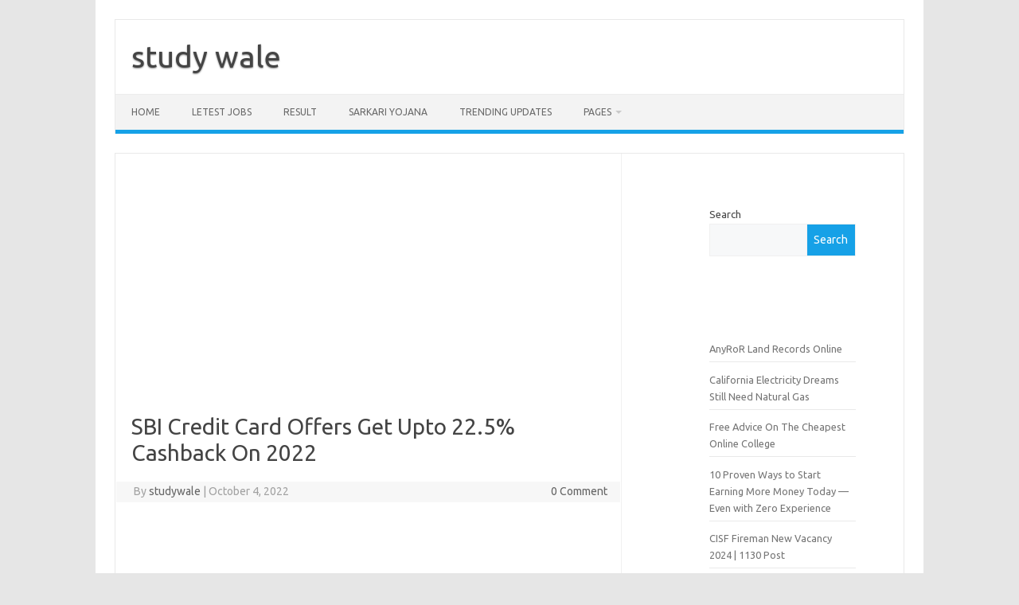

--- FILE ---
content_type: text/html; charset=UTF-8
request_url: https://studywale.in/sbi-credit-card-offers-get-upto-22-5-cashback-on-2022/
body_size: 20090
content:
<!DOCTYPE html>
<!--[if IE 7]><html class="ie ie7" lang="en-US" prefix="og: https://ogp.me/ns#">
<![endif]-->
<!--[if IE 8]><html class="ie ie8" lang="en-US" prefix="og: https://ogp.me/ns#">
<![endif]-->
<!--[if !(IE 7) | !(IE 8)  ]><!--><html lang="en-US" prefix="og: https://ogp.me/ns#">
<!--<![endif]--><head><meta charset="UTF-8"><link rel="preconnect" href="https://fonts.gstatic.com/" crossorigin /><meta name="viewport" content="width=device-width, initial-scale=1"><link rel="profile" href="http://gmpg.org/xfn/11"><link rel="pingback" href="https://studywale.in/xmlrpc.php" />
<!--[if lt IE 9]> <script src="https://studywale.in/wp-content/themes/iconic-one/js/html5.js" type="text/javascript"></script> <![endif]--><title>SBI Credit Card Offers Get Upto 22.5% Cashback On 2022</title><meta name="description" content="Cashback SBI Card, Cashback SBI Card - Benefits &amp; Features, SBI Credit Card Offers, sbi debit card offers today, sbi credit card offers 2022"/><meta name="robots" content="follow, index, max-snippet:-1, max-video-preview:-1, max-image-preview:large"/><link rel="canonical" href="https://studywale.in/sbi-credit-card-offers-get-upto-22-5-cashback-on-2022/" /><meta property="og:locale" content="en_US" /><meta property="og:type" content="article" /><meta property="og:title" content="SBI Credit Card Offers Get Upto 22.5% Cashback On 2022" /><meta property="og:description" content="Cashback SBI Card, Cashback SBI Card - Benefits &amp; Features, SBI Credit Card Offers, sbi debit card offers today, sbi credit card offers 2022" /><meta property="og:url" content="https://studywale.in/sbi-credit-card-offers-get-upto-22-5-cashback-on-2022/" /><meta property="og:site_name" content="study wale" /><meta property="article:tag" content="Cashback SBI Card" /><meta property="article:tag" content="sbi card jewellery offers 2022" /><meta property="article:tag" content="sbi card offers amazon" /><meta property="article:tag" content="SBI Credit Card Offers" /><meta property="article:tag" content="sbi credit card offers 2022" /><meta property="article:tag" content="sbi debit card offers today" /><meta property="article:section" content="NEWS" /><meta property="og:updated_time" content="2022-10-04T15:28:11+05:30" /><meta property="og:image" content="https://studywale.in/wp-content/uploads/2022/09/20220927_183624-1024x576.jpg" /><meta property="og:image:secure_url" content="https://studywale.in/wp-content/uploads/2022/09/20220927_183624-1024x576.jpg" /><meta property="og:image:width" content="665" /><meta property="og:image:height" content="374" /><meta property="og:image:alt" content="SBI Credit Card Offers Get Upto 22.5% Cashback On 2022" /><meta property="og:image:type" content="image/jpeg" /><meta property="article:published_time" content="2022-10-04T15:27:59+05:30" /><meta property="article:modified_time" content="2022-10-04T15:28:11+05:30" /><meta name="twitter:card" content="summary_large_image" /><meta name="twitter:title" content="SBI Credit Card Offers Get Upto 22.5% Cashback On 2022" /><meta name="twitter:description" content="Cashback SBI Card, Cashback SBI Card - Benefits &amp; Features, SBI Credit Card Offers, sbi debit card offers today, sbi credit card offers 2022" /><meta name="twitter:site" content="@studywale" /><meta name="twitter:creator" content="@studywale" /><meta name="twitter:image" content="https://studywale.in/wp-content/uploads/2022/09/20220927_183624-1024x576.jpg" /><meta name="twitter:label1" content="Written by" /><meta name="twitter:data1" content="studywale" /><meta name="twitter:label2" content="Time to read" /><meta name="twitter:data2" content="4 minutes" /> <script type="application/ld+json" class="rank-math-schema">{"@context":"https://schema.org","@graph":[{"@type":"Organization","@id":"https://studywale.in/#organization","name":"studywale","url":"https://mediumaquamarine-spider-393967.hostingersite.com","sameAs":["https://twitter.com/studywale"],"logo":{"@type":"ImageObject","@id":"https://studywale.in/#logo","url":"https://studywale.in/wp-content/uploads/2023/01/study-wale-150x109.png","contentUrl":"https://studywale.in/wp-content/uploads/2023/01/study-wale-150x109.png","caption":"studywale","inLanguage":"en-US"}},{"@type":"WebSite","@id":"https://studywale.in/#website","url":"https://studywale.in","name":"studywale","publisher":{"@id":"https://studywale.in/#organization"},"inLanguage":"en-US"},{"@type":"ImageObject","@id":"https://studywale.in/wp-content/uploads/2022/09/20220927_183624.jpg","url":"https://studywale.in/wp-content/uploads/2022/09/20220927_183624.jpg","width":"2560","height":"1440","caption":"SBI Credit Card Offers Get Upto 22.5% Cashback On 2022","inLanguage":"en-US"},{"@type":"BreadcrumbList","@id":"https://studywale.in/sbi-credit-card-offers-get-upto-22-5-cashback-on-2022/#breadcrumb","itemListElement":[{"@type":"ListItem","position":"1","item":{"@id":"https://mediumaquamarine-spider-393967.hostingersite.com","name":"Home"}},{"@type":"ListItem","position":"2","item":{"@id":"https://studywale.in/sbi-credit-card-offers-get-upto-22-5-cashback-on-2022/","name":"SBI Credit Card Offers Get Upto 22.5% Cashback On 2022"}}]},{"@type":"WebPage","@id":"https://studywale.in/sbi-credit-card-offers-get-upto-22-5-cashback-on-2022/#webpage","url":"https://studywale.in/sbi-credit-card-offers-get-upto-22-5-cashback-on-2022/","name":"SBI Credit Card Offers Get Upto 22.5% Cashback On 2022","datePublished":"2022-10-04T15:27:59+05:30","dateModified":"2022-10-04T15:28:11+05:30","isPartOf":{"@id":"https://studywale.in/#website"},"primaryImageOfPage":{"@id":"https://studywale.in/wp-content/uploads/2022/09/20220927_183624.jpg"},"inLanguage":"en-US","breadcrumb":{"@id":"https://studywale.in/sbi-credit-card-offers-get-upto-22-5-cashback-on-2022/#breadcrumb"}},{"@type":"Person","@id":"https://studywale.in/author/studywale/","name":"studywale","url":"https://studywale.in/author/studywale/","image":{"@type":"ImageObject","@id":"https://secure.gravatar.com/avatar/ce8938024b9de18b97ef4fc608308ba0649220d9d293820122821359eca4d12d?s=96&amp;d=mm&amp;r=g","url":"https://secure.gravatar.com/avatar/ce8938024b9de18b97ef4fc608308ba0649220d9d293820122821359eca4d12d?s=96&amp;d=mm&amp;r=g","caption":"studywale","inLanguage":"en-US"},"sameAs":["https://mediumaquamarine-spider-393967.hostingersite.com"],"worksFor":{"@id":"https://studywale.in/#organization"}},{"@type":"BlogPosting","headline":"SBI Credit Card Offers Get Upto 22.5% Cashback On 2022","keywords":"SBI Credit Card Offers Get Upto 22.5% Cashback On 2022,SBI Credit Card Offers","datePublished":"2022-10-04T15:27:59+05:30","dateModified":"2022-10-04T15:28:11+05:30","author":{"@id":"https://studywale.in/author/studywale/","name":"studywale"},"publisher":{"@id":"https://studywale.in/#organization"},"description":"Trading news And latest news today news, business science tech government jobs update And Gujarati English Related Website","name":"SBI Credit Card Offers Get Upto 22.5% Cashback On 2022","@id":"https://studywale.in/sbi-credit-card-offers-get-upto-22-5-cashback-on-2022/#richSnippet","isPartOf":{"@id":"https://studywale.in/sbi-credit-card-offers-get-upto-22-5-cashback-on-2022/#webpage"},"image":{"@id":"https://studywale.in/wp-content/uploads/2022/09/20220927_183624.jpg"},"inLanguage":"en-US","mainEntityOfPage":{"@id":"https://studywale.in/sbi-credit-card-offers-get-upto-22-5-cashback-on-2022/#webpage"}}]}</script> <link rel='dns-prefetch' href='//stats.wp.com' /><link rel='dns-prefetch' href='//fonts.googleapis.com' /><link rel="alternate" type="application/rss+xml" title="study wale &raquo; Feed" href="https://studywale.in/feed/" /><link rel="alternate" type="application/rss+xml" title="study wale &raquo; Comments Feed" href="https://studywale.in/comments/feed/" /><link rel="alternate" type="application/rss+xml" title="study wale &raquo; SBI Credit Card Offers Get Upto 22.5% Cashback On 2022 Comments Feed" href="https://studywale.in/sbi-credit-card-offers-get-upto-22-5-cashback-on-2022/feed/" /><link rel="alternate" title="oEmbed (JSON)" type="application/json+oembed" href="https://studywale.in/wp-json/oembed/1.0/embed?url=https%3A%2F%2Fstudywale.in%2Fsbi-credit-card-offers-get-upto-22-5-cashback-on-2022%2F" /><link rel="alternate" title="oEmbed (XML)" type="text/xml+oembed" href="https://studywale.in/wp-json/oembed/1.0/embed?url=https%3A%2F%2Fstudywale.in%2Fsbi-credit-card-offers-get-upto-22-5-cashback-on-2022%2F&#038;format=xml" /><link rel="alternate" type="application/rss+xml" title="study wale &raquo; Stories Feed" href="https://studywale.in/web-stories/feed/"><style id="litespeed-ccss">.wp-block-categories{box-sizing:border-box}.wp-block-group{box-sizing:border-box}.wp-block-latest-posts{box-sizing:border-box}.wp-block-latest-posts.wp-block-latest-posts__list{list-style:none}.wp-block-latest-posts.wp-block-latest-posts__list li{clear:both;overflow-wrap:break-word}ul{box-sizing:border-box}.wp-block-search__button{margin-left:10px;word-break:normal}.wp-block-search__inside-wrapper{display:flex;flex:auto;flex-wrap:nowrap;max-width:100%}.wp-block-search__label{width:100%}.wp-block-search__input{appearance:none;border:1px solid #949494;flex-grow:1;margin-left:0;margin-right:0;min-width:3rem;padding:8px;text-decoration:unset!important}:root{--wp--preset--font-size--normal:16px;--wp--preset--font-size--huge:42px}.screen-reader-text{border:0;clip:rect(1px,1px,1px,1px);clip-path:inset(50%);height:1px;margin:-1px;overflow:hidden;padding:0;position:absolute;width:1px;word-wrap:normal!important}:root{--wp--preset--aspect-ratio--square:1;--wp--preset--aspect-ratio--4-3:4/3;--wp--preset--aspect-ratio--3-4:3/4;--wp--preset--aspect-ratio--3-2:3/2;--wp--preset--aspect-ratio--2-3:2/3;--wp--preset--aspect-ratio--16-9:16/9;--wp--preset--aspect-ratio--9-16:9/16;--wp--preset--color--black:#000;--wp--preset--color--cyan-bluish-gray:#abb8c3;--wp--preset--color--white:#fff;--wp--preset--color--pale-pink:#f78da7;--wp--preset--color--vivid-red:#cf2e2e;--wp--preset--color--luminous-vivid-orange:#ff6900;--wp--preset--color--luminous-vivid-amber:#fcb900;--wp--preset--color--light-green-cyan:#7bdcb5;--wp--preset--color--vivid-green-cyan:#00d084;--wp--preset--color--pale-cyan-blue:#8ed1fc;--wp--preset--color--vivid-cyan-blue:#0693e3;--wp--preset--color--vivid-purple:#9b51e0;--wp--preset--color--contrast:var(--contrast);--wp--preset--color--contrast-2:var(--contrast-2);--wp--preset--color--contrast-3:var(--contrast-3);--wp--preset--color--base:var(--base);--wp--preset--color--base-2:var(--base-2);--wp--preset--color--base-3:var(--base-3);--wp--preset--color--accent:var(--accent);--wp--preset--gradient--vivid-cyan-blue-to-vivid-purple:linear-gradient(135deg,rgba(6,147,227,1) 0%,#9b51e0 100%);--wp--preset--gradient--light-green-cyan-to-vivid-green-cyan:linear-gradient(135deg,#7adcb4 0%,#00d082 100%);--wp--preset--gradient--luminous-vivid-amber-to-luminous-vivid-orange:linear-gradient(135deg,rgba(252,185,0,1) 0%,rgba(255,105,0,1) 100%);--wp--preset--gradient--luminous-vivid-orange-to-vivid-red:linear-gradient(135deg,rgba(255,105,0,1) 0%,#cf2e2e 100%);--wp--preset--gradient--very-light-gray-to-cyan-bluish-gray:linear-gradient(135deg,#eee 0%,#a9b8c3 100%);--wp--preset--gradient--cool-to-warm-spectrum:linear-gradient(135deg,#4aeadc 0%,#9778d1 20%,#cf2aba 40%,#ee2c82 60%,#fb6962 80%,#fef84c 100%);--wp--preset--gradient--blush-light-purple:linear-gradient(135deg,#ffceec 0%,#9896f0 100%);--wp--preset--gradient--blush-bordeaux:linear-gradient(135deg,#fecda5 0%,#fe2d2d 50%,#6b003e 100%);--wp--preset--gradient--luminous-dusk:linear-gradient(135deg,#ffcb70 0%,#c751c0 50%,#4158d0 100%);--wp--preset--gradient--pale-ocean:linear-gradient(135deg,#fff5cb 0%,#b6e3d4 50%,#33a7b5 100%);--wp--preset--gradient--electric-grass:linear-gradient(135deg,#caf880 0%,#71ce7e 100%);--wp--preset--gradient--midnight:linear-gradient(135deg,#020381 0%,#2874fc 100%);--wp--preset--font-size--small:13px;--wp--preset--font-size--medium:20px;--wp--preset--font-size--large:36px;--wp--preset--font-size--x-large:42px;--wp--preset--spacing--20:.44rem;--wp--preset--spacing--30:.67rem;--wp--preset--spacing--40:1rem;--wp--preset--spacing--50:1.5rem;--wp--preset--spacing--60:2.25rem;--wp--preset--spacing--70:3.38rem;--wp--preset--spacing--80:5.06rem;--wp--preset--shadow--natural:6px 6px 9px rgba(0,0,0,.2);--wp--preset--shadow--deep:12px 12px 50px rgba(0,0,0,.4);--wp--preset--shadow--sharp:6px 6px 0px rgba(0,0,0,.2);--wp--preset--shadow--outlined:6px 6px 0px -3px rgba(255,255,255,1),6px 6px rgba(0,0,0,1);--wp--preset--shadow--crisp:6px 6px 0px rgba(0,0,0,1)}.comment-form input{margin-bottom:10px}#cancel-comment-reply-link{padding-left:10px}body,h1,html,li,ul{margin:0;padding:0;border:0}html{font-family:sans-serif;-webkit-text-size-adjust:100%;-ms-text-size-adjust:100%;-webkit-font-smoothing:antialiased;-moz-osx-font-smoothing:grayscale}main{display:block}html{box-sizing:border-box}*,:after,:before{box-sizing:inherit}button,input{font-family:inherit;font-size:100%;margin:0}[type=search]{-webkit-appearance:textfield;outline-offset:-2px}[type=search]::-webkit-search-decoration{-webkit-appearance:none}::-moz-focus-inner{border-style:none;padding:0}:-moz-focusring{outline:1px dotted ButtonText}body,button,input{font-family:-apple-system,system-ui,BlinkMacSystemFont,"Segoe UI",Helvetica,Arial,sans-serif,"Apple Color Emoji","Segoe UI Emoji","Segoe UI Symbol";font-weight:400;text-transform:none;font-size:17px;line-height:1.5}h1{font-family:inherit;font-size:100%;font-style:inherit;font-weight:inherit}h1{font-size:42px;margin-bottom:20px;line-height:1.2em;font-weight:400;text-transform:none}ul{margin:0 0 1.5em 3em}ul{list-style:disc}li>ul{margin-bottom:0;margin-left:1.5em}ins{text-decoration:none}img{height:auto;max-width:100%}button{background:#55555e;color:#fff;border:1px solid transparent;-webkit-appearance:button;padding:10px 20px}input[type=search]{border:1px solid;border-radius:0;padding:10px 15px;max-width:100%}a{text-decoration:none}.size-full{max-width:100%;height:auto}.screen-reader-text{border:0;clip:rect(1px,1px,1px,1px);clip-path:inset(50%);height:1px;margin:-1px;overflow:hidden;padding:0;position:absolute!important;width:1px;word-wrap:normal!important}.main-navigation{z-index:100;padding:0;clear:both;display:block}.main-navigation a{display:block;text-decoration:none;font-weight:400;text-transform:none;font-size:15px}.main-navigation ul{list-style:none;margin:0;padding-left:0}.main-navigation .main-nav ul li a{padding-left:20px;padding-right:20px;line-height:60px}.inside-navigation{position:relative}.main-navigation .inside-navigation{display:flex;align-items:center;flex-wrap:wrap;justify-content:space-between}.main-navigation .main-nav>ul{display:flex;flex-wrap:wrap;align-items:center}.main-navigation li{position:relative}.main-navigation ul ul{display:block;box-shadow:1px 1px 0 rgba(0,0,0,.1);float:left;position:absolute;left:-99999px;opacity:0;z-index:99999;width:200px;text-align:left;top:auto;height:0;overflow:hidden}.main-navigation ul ul a{display:block}.main-navigation ul ul li{width:100%}.main-navigation .main-nav ul ul li a{line-height:normal;padding:10px 20px;font-size:14px}.main-navigation .main-nav ul li.menu-item-has-children>a{padding-right:0;position:relative}.menu-item-has-children .dropdown-menu-toggle{display:inline-block;height:100%;clear:both;padding-right:20px;padding-left:10px}.site-header{position:relative}.inside-header{padding:20px 40px}.site-logo{display:inline-block;max-width:100%}.site-header .header-image{vertical-align:middle}.inside-header{display:flex;align-items:center}.nav-float-right #site-navigation{margin-left:auto}.byline,.single .byline{display:inline}.entry-header,.site-content{word-wrap:break-word}.entry-title{margin-bottom:0}.entry-meta{font-size:85%;margin-top:.5em;line-height:1.5}.widget-area .widget{padding:40px}.sidebar .widget :last-child{margin-bottom:0}.widget ul{margin:0}.sidebar .widget:last-child{margin-bottom:0}.widget ul li{list-style-type:none;position:relative;margin-bottom:.5em}.site-content{display:flex}.grid-container{margin-left:auto;margin-right:auto;max-width:1200px}.sidebar .widget,.site-main>*{margin-bottom:20px}.separate-containers .inside-article{padding:40px}.separate-containers .site-main{margin:20px}.separate-containers.right-sidebar .site-main{margin-left:0}.separate-containers .inside-right-sidebar{margin-top:20px;margin-bottom:20px}.featured-image{line-height:0}.separate-containers .featured-image{margin-top:20px}.separate-containers .inside-article>.featured-image{margin-top:0;margin-bottom:2em}.gp-icon{display:inline-flex;align-self:center}.gp-icon svg{height:1em;width:1em;top:.125em;position:relative;fill:currentColor}.icon-menu-bars svg:nth-child(2){display:none}.container.grid-container{width:auto}.menu-toggle{display:none}.menu-toggle{padding:0 20px;line-height:60px;margin:0;font-weight:400;text-transform:none;font-size:15px}button.menu-toggle{background-color:transparent;flex-grow:1;border:0;text-align:center}.mobile-menu-control-wrapper{display:none;margin-left:auto;align-items:center}@media (max-width:768px){.inside-header{flex-direction:column;text-align:center}.site-content{flex-direction:column}.container .site-content .content-area{width:auto}.is-right-sidebar.sidebar{width:auto;order:initial}#main{margin-left:0;margin-right:0}body:not(.no-sidebar) #main{margin-bottom:0}.entry-meta{font-size:inherit}.entry-meta a{line-height:1.8em}}body{background-color:var(--base-2);color:var(--contrast)}a{color:var(--accent)}a{text-decoration:underline}.main-navigation a{text-decoration:none}.wp-block-group__inner-container{max-width:1200px;margin-left:auto;margin-right:auto}.site-header .header-image{width:180px}:root{--contrast:#222;--contrast-2:#575760;--contrast-3:#b2b2be;--base:#f0f0f0;--base-2:#f7f8f9;--base-3:#fff;--accent:#1e73be}body,button,input{font-family:Hind Vadodara,sans-serif}.site-header{background-color:var(--base-3)}.mobile-menu-control-wrapper .menu-toggle{background-color:rgba(0,0,0,.02)}.main-navigation,.main-navigation ul ul{background-color:var(--base-3)}.main-navigation .main-nav ul li a,.main-navigation .menu-toggle{color:var(--contrast)}.main-navigation .main-nav ul li[class*=current-menu-]>a{color:var(--accent)}.main-navigation ul ul{background-color:var(--base)}.separate-containers .inside-article{background-color:var(--base-3)}.entry-meta{color:var(--contrast-2)}.sidebar .widget{background-color:var(--base-3)}input[type=search]{color:var(--contrast);background-color:var(--base-2);border-color:var(--base)}button{color:#fff;background-color:#55555e}:root{--gp-search-modal-bg-color:var(--base-3);--gp-search-modal-text-color:var(--contrast);--gp-search-modal-overlay-bg-color:rgba(0,0,0,.2)}@media (max-width:768px){.separate-containers .inside-article{padding:30px}.inside-header{padding-right:30px;padding-left:30px}.widget-area .widget{padding-top:30px;padding-right:30px;padding-bottom:30px;padding-left:30px}}.is-right-sidebar{width:30%}.site-content .content-area{width:70%}@media (max-width:768px){.main-navigation .menu-toggle{display:block}.main-navigation ul,.main-navigation:not(.slideout-navigation):not(.toggled) .main-nav>ul,.has-inline-mobile-toggle #site-navigation .inside-navigation>*:not(.navigation-search):not(.main-nav){display:none}.has-inline-mobile-toggle .mobile-menu-control-wrapper{display:flex;flex-wrap:wrap}.has-inline-mobile-toggle .inside-header{flex-direction:row;text-align:left;flex-wrap:wrap}.has-inline-mobile-toggle #site-navigation{flex-basis:100%}}.post-image-above-header .inside-article .featured-image{margin-top:0;margin-bottom:2em}.post-image-aligned-center .featured-image{text-align:center}align-items:center;justify-content:center;</style><script>WebFontConfig={google:{families:["Ubuntu:400,700:latin,latin-ext"]}};if ( typeof WebFont === "object" && typeof WebFont.load === "function" ) { WebFont.load( WebFontConfig ); }</script><script data-optimized="1" src="https://studywale.in/wp-content/plugins/litespeed-cache/assets/js/webfontloader.min.js"></script><link rel="preload" data-asynced="1" data-optimized="2" as="style" onload="this.onload=null;this.rel='stylesheet'" href="https://studywale.in/wp-content/litespeed/css/b2cb6899a4f502a5bc05c6be69d0a4fc.css?ver=bc396" /><script>!function(a){"use strict";var b=function(b,c,d){function e(a){return h.body?a():void setTimeout(function(){e(a)})}function f(){i.addEventListener&&i.removeEventListener("load",f),i.media=d||"all"}var g,h=a.document,i=h.createElement("link");if(c)g=c;else{var j=(h.body||h.getElementsByTagName("head")[0]).childNodes;g=j[j.length-1]}var k=h.styleSheets;i.rel="stylesheet",i.href=b,i.media="only x",e(function(){g.parentNode.insertBefore(i,c?g:g.nextSibling)});var l=function(a){for(var b=i.href,c=k.length;c--;)if(k[c].href===b)return a();setTimeout(function(){l(a)})};return i.addEventListener&&i.addEventListener("load",f),i.onloadcssdefined=l,l(f),i};"undefined"!=typeof exports?exports.loadCSS=b:a.loadCSS=b}("undefined"!=typeof global?global:this);!function(a){if(a.loadCSS){var b=loadCSS.relpreload={};if(b.support=function(){try{return a.document.createElement("link").relList.supports("preload")}catch(b){return!1}},b.poly=function(){for(var b=a.document.getElementsByTagName("link"),c=0;c<b.length;c++){var d=b[c];"preload"===d.rel&&"style"===d.getAttribute("as")&&(a.loadCSS(d.href,d,d.getAttribute("media")),d.rel=null)}},!b.support()){b.poly();var c=a.setInterval(b.poly,300);a.addEventListener&&a.addEventListener("load",function(){b.poly(),a.clearInterval(c)}),a.attachEvent&&a.attachEvent("onload",function(){a.clearInterval(c)})}}}(this);</script> <script type="text/javascript" src="https://studywale.in/wp-includes/js/jquery/jquery.min.js?ver=3.7.1" id="jquery-core-js"></script> <link rel="https://api.w.org/" href="https://studywale.in/wp-json/" /><link rel="alternate" title="JSON" type="application/json" href="https://studywale.in/wp-json/wp/v2/posts/2632" /><link rel="EditURI" type="application/rsd+xml" title="RSD" href="https://studywale.in/xmlrpc.php?rsd" /><meta name="generator" content="WordPress 6.9" /><link rel='shortlink' href='https://studywale.in/?p=2632' /> <script async src="https://pagead2.googlesyndication.com/pagead/js/adsbygoogle.js?client=ca-pub-9395625637521117"
     crossorigin="anonymous"></script>  <script async src="https://www.googletagmanager.com/gtag/js?id=G-6W2LDQ21TT"></script> <script>window.dataLayer = window.dataLayer || [];
  function gtag(){dataLayer.push(arguments);}
  gtag('js', new Date());

  gtag('config', 'G-6W2LDQ21TT');</script> <meta name="onesignal" content="wordpress-plugin"/>
 <script async src="https://www.googletagmanager.com/gtag/js?id=G-6W2LDQ21TT"></script> <script>window.dataLayer = window.dataLayer || [];
  function gtag(){dataLayer.push(arguments);}
  gtag('js', new Date());

  gtag('config', 'G-6W2LDQ21TT');</script> <script async src="https://pagead2.googlesyndication.com/pagead/js/adsbygoogle.js?client=ca-pub-8727486510881992"
     crossorigin="anonymous"></script> <script async src="https://pagead2.googlesyndication.com/pagead/js/adsbygoogle.js?client=ca-pub-8727486510881992"
     crossorigin="anonymous"></script></head><body class="wp-singular post-template-default single single-post postid-2632 single-format-standard wp-custom-logo wp-theme-iconic-one post-image-above-header post-image-aligned-center sticky-menu-fade custom-font-enabled single-author"><div id="page" class="site">
<a class="skip-link screen-reader-text" href="#main" title="Skip to content">Skip to content</a><header id="masthead" class="site-header" role="banner"><div class="io-title-description">
<a href="https://studywale.in/" title="study wale" rel="home">study wale</a>
<br .../></div><nav id="site-navigation" class="themonic-nav" role="navigation">
<button class="menu-toggle" aria-controls="menu-top" aria-expanded="false">Menu<label class="iomenu"><div class="iolines"></div><div class="iolines"></div><div class="iolines"></div>
</label></button><ul id="menu-top" class="nav-menu"><li id="menu-item-2508" class="menu-item menu-item-type-custom menu-item-object-custom menu-item-2508"><a href="https://mediumaquamarine-spider-393967.hostingersite.com">Home</a></li><li id="menu-item-3009" class="menu-item menu-item-type-taxonomy menu-item-object-category menu-item-3009"><a href="https://studywale.in/letest-jobs/">Letest Jobs</a></li><li id="menu-item-3012" class="menu-item menu-item-type-taxonomy menu-item-object-category menu-item-3012"><a href="https://studywale.in/result/">RESULT</a></li><li id="menu-item-3011" class="menu-item menu-item-type-taxonomy menu-item-object-category menu-item-3011"><a href="https://studywale.in/sarkari-yojana/">Sarkari Yojana</a></li><li id="menu-item-3010" class="menu-item menu-item-type-taxonomy menu-item-object-category menu-item-3010"><a href="https://studywale.in/trending-updates/">Trending Updates</a></li><li id="menu-item-3013" class="menu-item menu-item-type-custom menu-item-object-custom menu-item-has-children menu-item-3013"><a href="https://mediumaquamarine-spider-393967.hostingersite.com/">Pages</a><ul class="sub-menu"><li id="menu-item-2513" class="menu-item menu-item-type-post_type menu-item-object-page menu-item-2513"><a href="https://studywale.in/about-us/">About Us</a></li><li id="menu-item-2512" class="menu-item menu-item-type-post_type menu-item-object-page menu-item-2512"><a href="https://studywale.in/contact-us/">Contact Us</a></li><li id="menu-item-2509" class="menu-item menu-item-type-post_type menu-item-object-page menu-item-privacy-policy menu-item-2509"><a rel="privacy-policy" href="https://studywale.in/privacy-policy/">Privacy Policy</a></li><li id="menu-item-2510" class="menu-item menu-item-type-post_type menu-item-object-page menu-item-2510"><a href="https://studywale.in/disclaimer/">Disclaimer</a></li><li id="menu-item-2511" class="menu-item menu-item-type-post_type menu-item-object-page menu-item-2511"><a href="https://studywale.in/terms-and-conditions/">Terms And Conditions</a></li></ul></li></ul></nav><div class="clear"></div></header><div id="main" class="wrapper"><div id="primary" class="site-content"><div id="content" role="main"><div class='code-block code-block-1' style='margin: 8px auto; text-align: center; display: block; clear: both;'> <script async src="https://pagead2.googlesyndication.com/pagead/js/adsbygoogle.js?client=ca-pub-9395625637521117"
     crossorigin="anonymous"></script> 
<ins class="adsbygoogle"
style="display:block"
data-ad-client="ca-pub-9395625637521117"
data-ad-slot="3564382827"
data-ad-format="auto"
data-full-width-responsive="true"></ins> <script>(adsbygoogle = window.adsbygoogle || []).push({});</script></div><article id="post-2632" class="post-2632 post type-post status-publish format-standard has-post-thumbnail hentry category-news tag-cashback-sbi-card tag-sbi-card-jewellery-offers-2022 tag-sbi-card-offers-amazon tag-sbi-credit-card-offers tag-sbi-credit-card-offers-2022 tag-sbi-debit-card-offers-today"><header class="entry-header"><h1 class="entry-title">SBI Credit Card Offers Get Upto 22.5% Cashback On 2022</h1><div class="below-title-meta"><div class="adt">
By        <span class="vcard author">
<span class="fn"><a href="https://studywale.in/author/studywale/" title="Posts by studywale" rel="author">studywale</a></span>
</span>
<span class="meta-sep">|</span>
<span class="date updated">October 4, 2022</span></div><div class="adt-comment">
<a class="link-comments" href="https://studywale.in/sbi-credit-card-offers-get-upto-22-5-cashback-on-2022/#respond">0 Comment</a></div></div></header><div class="entry-content"><div class='code-block code-block-2' style='margin: 8px auto; text-align: center; display: block; clear: both;'> <script async src="https://pagead2.googlesyndication.com/pagead/js/adsbygoogle.js?client=ca-pub-9395625637521117"
     crossorigin="anonymous"></script> 
<ins class="adsbygoogle"
style="display:block"
data-ad-client="ca-pub-9395625637521117"
data-ad-slot="1223222146"
data-ad-format="auto"
data-full-width-responsive="true"></ins> <script>(adsbygoogle = window.adsbygoogle || []).push({});</script></div><h1>SBI Credit Card Offers Get Upto 22.5% Cashback On 2022</h1><p>SBI Credit Card Offers Get Upto 22.5% Cashback : SBI કાર્ડ અનુસાર, તહેવારોની સિઝન દરમિયાન તેના ગ્રાહકોને ટાયર I, ટાયર II અને ટાયર 3 શહેરોમાં વિવિધ ઓનલાઈન અને ઑફલાઈન વેપારીઓમાં 1600 થી વધુ ઑફર્સ હશે</p><p>સ્ટેટ બેંક ઓફ ઈન્ડિયાના ક્રેડિટ કાર્ડ સેગમેન્ટે આ તહેવારોની સિઝનમાં ગ્રાહકો માટે ફેસ્ટિવ ઑફર 2022 લૉન્ચ કરવાની જાહેરાત કરી છે. આ અંતર્ગત ગ્રાહકોને ઘણી આકર્ષક ઑફર્સ આપવામાં આવી છે. તેની શરૂઆત થઈ ગઈ છે અને આ ઑફર્સ 31 ઓક્ટોબર સુધી ઉપલબ્ધ રહેશે. સ્ટેટ બેંકનું કહેવું છે કે તહેવારોની ઓફર હેઠળ ગ્રાહકો વિવિધ પાર્ટનર બ્રાન્ડ્સમાં 22.5% સુધીનું કેશબેક મેળવી શકે છે.</p><h2>SBI Credit Card Offers Get Upto 22.5% Cashback</h2><p><img data-lazyloaded="1" src="[data-uri]" fetchpriority="high" decoding="async" class="alignnone size-medium wp-image-2633 aligncenter" data-src="https://studywale.in/wp-content/uploads/2022/09/20220927_183624-300x169.jpg" alt="SBI Credit Card Offers Get Upto 22.5% Cashback On 2022" width="300" height="169" data-srcset="https://studywale.in/wp-content/uploads/2022/09/20220927_183624-300x169.jpg 300w, https://studywale.in/wp-content/uploads/2022/09/20220927_183624-1024x576.jpg 1024w, https://studywale.in/wp-content/uploads/2022/09/20220927_183624-768x432.jpg 768w, https://studywale.in/wp-content/uploads/2022/09/20220927_183624-1536x864.jpg 1536w, https://studywale.in/wp-content/uploads/2022/09/20220927_183624-2048x1152.jpg 2048w, https://studywale.in/wp-content/uploads/2022/09/20220927_183624-1920x1080.jpg 1920w, https://studywale.in/wp-content/uploads/2022/09/20220927_183624-960x540.jpg 960w, https://studywale.in/wp-content/uploads/2022/09/20220927_183624-711x400.jpg 711w, https://studywale.in/wp-content/uploads/2022/09/20220927_183624-585x329.jpg 585w, https://studywale.in/wp-content/uploads/2022/09/20220927_183624-150x84.jpg 150w" data-sizes="(max-width: 300px) 100vw, 300px" /><noscript><img fetchpriority="high" decoding="async" class="alignnone size-medium wp-image-2633 aligncenter" src="https://studywale.in/wp-content/uploads/2022/09/20220927_183624-300x169.jpg" alt="SBI Credit Card Offers Get Upto 22.5% Cashback On 2022" width="300" height="169" srcset="https://studywale.in/wp-content/uploads/2022/09/20220927_183624-300x169.jpg 300w, https://studywale.in/wp-content/uploads/2022/09/20220927_183624-1024x576.jpg 1024w, https://studywale.in/wp-content/uploads/2022/09/20220927_183624-768x432.jpg 768w, https://studywale.in/wp-content/uploads/2022/09/20220927_183624-1536x864.jpg 1536w, https://studywale.in/wp-content/uploads/2022/09/20220927_183624-2048x1152.jpg 2048w, https://studywale.in/wp-content/uploads/2022/09/20220927_183624-1920x1080.jpg 1920w, https://studywale.in/wp-content/uploads/2022/09/20220927_183624-960x540.jpg 960w, https://studywale.in/wp-content/uploads/2022/09/20220927_183624-711x400.jpg 711w, https://studywale.in/wp-content/uploads/2022/09/20220927_183624-585x329.jpg 585w, https://studywale.in/wp-content/uploads/2022/09/20220927_183624-150x84.jpg 150w" sizes="(max-width: 300px) 100vw, 300px" /></noscript></p><p>SBI કાર્ડ અનુસાર, તહેવારોની સિઝન દરમિયાન તેના ગ્રાહકોને ટાયર I, ટાયર II અને ટાયર 3 શહેરોમાં વિવિધ ઓનલાઈન અને ઑફલાઈન વેપારીઓમાં 1600 થી વધુ ઑફર્સ હશે. આ ઑફર હેઠળ અમે વિવિધ પ્રકારની લોકપ્રિય વસ્તુઓ પર આકર્ષક ઑફર્સ આપી રહ્યા છીએ. તેમાં ઈલેક્ટ્રોનિક્સ, મોબાઈલ, ફેશન અને લાઈફસ્ટાઈલ, જ્વેલરી, ટ્રાવેલ અને ઓનલાઈન માર્કેટપ્લેસનો સમાવેશ થાય છે.</p><p><strong>ગ્રાહકો 22.5% સુધીનું કેશબેક મેળવી શકશે</strong></p><p>SBI કાર્ડ ગ્રાહકો માટે ઉત્સવની ઓફર 2022માં 2600 શહેરોમાં 70 થી વધુ ઑફર્સ સાથે 1550 પ્રાદેશિક અને હાઇપરલોકલ ઑફર્સનો સમાવેશ થાય છે. તહેવારોની ઓફર હેઠળ ગ્રાહકો વિવિધ પાર્ટનર બ્રાન્ડ્સ પર 22.5% સુધીનું કેશબેક મેળવી શકે છે.</p><p><strong>SBI કાર્ડે Amazon સાથે ખાસ ભાગીદારી કરી છે</strong></p><p>એસબીઆઈ કાર્ડે એમેઝોન ગ્રેડ ઈન્ડિયન ફેસ્ટિવલ સેલ દરમિયાન તેના ગ્રાહકોને લાભ આપવા માટે એમેઝોન સાથે પણ જોડાણ કર્યું છે. તમને જણાવી દઈએ કે આ વર્ષની સૌથી મોટી સેલ ઇવેન્ટ છે, જે 3 ઓક્ટોબર સુધી ચાલશે. SBI કાર્ડ તેના ગ્રાહકોને ભારત અને વિદેશમાં લગભગ 28 અગ્રણી પાર્ટનર બ્રાન્ડ્સ સાથે મળીને વિશાળ શ્રેણી ઓફર કરે છે. Flipkart, Samsung Mobiles, Reliance Trends, Pantaloons, Raymonds, LG, Samsung, Sony, HP, MakeMyTrip, Goibibo, Vishal Mega Mart, Reliance Jewels, Caratlane, Hero Motors અને બીજી ઘણી બધી જાણીતી બ્રાન્ડ્સ પર કાર્ડ સાથે. ત્યાં વિવિધ છે. લાભોના પ્રકારો જે ખરીદી કરીને મેળવી શકાય છે.</p><h2 class="entry-title"><a href="https://mediumaquamarine-spider-393967.hostingersite.com/bitcoin-crosses-20-000-mark-on-bullish-cryptocurrency-market/" rel="bookmark nofollow noopener" target="_blank">Bitcoin crosses $20, 000 mark on bullish cryptocurrency</a></h2><p><strong>SBIના MD અને CEOએ કહ્યું- અમારો પ્રયાસ સેવાઓમાં સુધારો કરવાનો છે</strong></p><p>SBIના MD અને CEO રામ મોહન રાવ અમરાએ કહ્યું છે કે તહેવારો દરમિયાન ગ્રાહકો વધુ ખર્ચ કરે છે. તેમાં યોજનાકીય અને બિનઆયોજિત ખર્ચ બંનેનો સમાવેશ થાય છે. તેથી, અમારા ગ્રાહકોના પેમેન્ટ અનુભવને પહેલા કરતા અનેકગણો બહેતર બનાવવાનો અમારો પ્રયાસ છે. ગ્રાહકોને ઓનલાઈન અને ઓફલાઈન બંને પ્રકારની ખરીદી પર લાભ મળશે.</p><p><strong>દેશમાં 2.25 લાખ સ્ટોર્સ પર EMI સુવિધા ઉપલબ્ધ થશે</strong></p><p>SBI કાર્ડ ગ્રાહકો માટે તહેવારોની મોસમની EMI સુવિધા દેશભરમાં 1.6 લાખથી વધુ વેપારીઓ અને 2.25 લાખથી વધુ સ્ટોર્સ પર ઉપલબ્ધ રહેશે. તેના ગ્રાહકો 25 થી વધુ ઈલેક્ટ્રોનિક્સ અને મોબાઈલ બ્રાન્ડ્સ પર &#8216;નો કોસ્ટ ઈએમઆઈ&#8217; પણ મેળવી શકશે. ગ્રાહકો પસંદગીના પ્રાદેશિક સ્તરના વેપારીઓ પર EMI વ્યવહારો દ્વારા 15% કેશબેક પણ મેળવી શકશે.</p></div><footer class="entry-meta">
<span>Category: <a href="https://studywale.in/news/" rel="category tag">NEWS</a></span>
<span>Tags: <a href="https://studywale.in/tag/cashback-sbi-card/" rel="tag">Cashback SBI Card</a>, <a href="https://studywale.in/tag/sbi-card-jewellery-offers-2022/" rel="tag">sbi card jewellery offers 2022</a>, <a href="https://studywale.in/tag/sbi-card-offers-amazon/" rel="tag">sbi card offers amazon</a>, <a href="https://studywale.in/tag/sbi-credit-card-offers/" rel="tag">SBI Credit Card Offers</a>, <a href="https://studywale.in/tag/sbi-credit-card-offers-2022/" rel="tag">sbi credit card offers 2022</a>, <a href="https://studywale.in/tag/sbi-debit-card-offers-today/" rel="tag">sbi debit card offers today</a></span></footer></article><nav class="nav-single"><div class="assistive-text">Post navigation</div>
<span class="nav-previous"><a href="https://studywale.in/grd-%e0%aa%ad%e0%aa%b0%e0%aa%a4%e0%ab%80-%e0%aa%b8%e0%ab%81%e0%aa%b0%e0%ab%87%e0%aa%a8%e0%ab%8d%e0%aa%a6%e0%ab%8d%e0%aa%b0%e0%aa%a8%e0%aa%97%e0%aa%b0-2022-%e0%aa%b5%e0%aa%be%e0%aa%82%e0%aa%9a/" rel="prev"><span class="meta-nav">&larr;</span> GRD ભરતી સુરેન્દ્રનગર 2022, વાંચો નોટિફિકેશન</a></span>
<span class="nav-next"><a href="https://studywale.in/bob-bank-of-baroda-bharti-2022/" rel="next">BOB બેંક ઓફ બરોડા ભરતી 2022 <span class="meta-nav">&rarr;</span></a></span></nav><div id="comments" class="comments-area"><div id="respond" class="comment-respond"><h3 id="reply-title" class="comment-reply-title">Leave a Reply <small><a rel="nofollow" id="cancel-comment-reply-link" href="/sbi-credit-card-offers-get-upto-22-5-cashback-on-2022/#respond" style="display:none;">Cancel reply</a></small></h3><form action="https://studywale.in/wp-comments-post.php" method="post" id="commentform" class="comment-form"><p class="comment-notes"><span id="email-notes">Your email address will not be published.</span> <span class="required-field-message">Required fields are marked <span class="required">*</span></span></p><p class="comment-form-comment"><label for="comment">Comment <span class="required">*</span></label><textarea id="comment" name="comment" cols="45" rows="8" maxlength="65525" required="required"></textarea></p><p class="comment-form-author"><label for="author">Name <span class="required">*</span></label> <input id="author" name="author" type="text" value="" size="30" maxlength="245" autocomplete="name" required="required" /></p><p class="comment-form-email"><label for="email">Email <span class="required">*</span></label> <input id="email" name="email" type="text" value="" size="30" maxlength="100" aria-describedby="email-notes" autocomplete="email" required="required" /></p><p class="comment-form-url"><label for="url">Website</label> <input id="url" name="url" type="text" value="" size="30" maxlength="200" autocomplete="url" /></p><p class="comment-form-cookies-consent"><input id="wp-comment-cookies-consent" name="wp-comment-cookies-consent" type="checkbox" value="yes" /> <label for="wp-comment-cookies-consent">Save my name, email, and website in this browser for the next time I comment.</label></p><p class="form-submit"><input name="submit" type="submit" id="submit" class="submit" value="Post Comment" /> <input type='hidden' name='comment_post_ID' value='2632' id='comment_post_ID' />
<input type='hidden' name='comment_parent' id='comment_parent' value='0' /></p></form></div></div></div></div><div id="secondary" class="widget-area" role="complementary"><aside id="block-47" class="widget widget_block widget_search"><form role="search" method="get" action="https://studywale.in/" class="wp-block-search__button-outside wp-block-search__text-button wp-block-search"    ><label class="wp-block-search__label" for="wp-block-search__input-1" >Search</label><div class="wp-block-search__inside-wrapper" ><input class="wp-block-search__input" id="wp-block-search__input-1" placeholder="" value="" type="search" name="s" required /><button aria-label="Search" class="wp-block-search__button wp-element-button" type="submit" >Search</button></div></form></aside><aside id="block-23" class="widget widget_block widget_recent_entries"><ul class="wp-block-latest-posts__list wp-block-latest-posts"><li><a class="wp-block-latest-posts__post-title" href="https://studywale.in/anyror-land-records-online/">AnyRoR Land Records Online</a></li><li><a class="wp-block-latest-posts__post-title" href="https://studywale.in/californias-electricity-dreams-still-need-natural-gas/">California Electricity Dreams Still Need Natural Gas</a></li><li><a class="wp-block-latest-posts__post-title" href="https://studywale.in/free-advice-on-the-cheapest-online-college/">Free Advice On The Cheapest Online College</a></li><li><a class="wp-block-latest-posts__post-title" href="https://studywale.in/10-proven-ways-to-start-earning-more-money-today-even-with-zero-experience/">10 Proven Ways to Start Earning More Money Today — Even with Zero Experience</a></li><li><a class="wp-block-latest-posts__post-title" href="https://studywale.in/cisf-fireman-new-vacancy-2024/">CISF Fireman New Vacancy 2024 | 1130 Post</a></li></ul></aside><aside id="block-49" class="widget widget_block"><div class="wp-block-group"><div class="wp-block-group__inner-container is-layout-constrained wp-block-group-is-layout-constrained"><ul class="wp-block-categories-list wp-block-categories"><li class="cat-item cat-item-413"><a href="https://studywale.in/apk/">Apk</a></li><li class="cat-item cat-item-14"><a href="https://studywale.in/call-letter/">Call Letter</a></li><li class="cat-item cat-item-11"><a href="https://studywale.in/gk-questions/">GK QUESTIONS</a></li><li class="cat-item cat-item-30"><a href="https://studywale.in/letest-jobs/">Letest Jobs</a></li><li class="cat-item cat-item-1"><a href="https://studywale.in/news/">NEWS</a></li><li class="cat-item cat-item-15"><a href="https://studywale.in/online-test/">ONLINE TEST</a></li><li class="cat-item cat-item-12"><a href="https://studywale.in/result/">Result</a></li><li class="cat-item cat-item-13"><a href="https://studywale.in/sarkari-yojana/">Sarkari Yojana</a></li><li class="cat-item cat-item-387"><a href="https://studywale.in/trending-updates/">Trending Updates</a></li><li class="cat-item cat-item-417"><a href="https://studywale.in/voter-card/">Voter Card</a></li></ul></div></div></aside></div></div><footer id="colophon" role="contentinfo"><div class="site-info"><div class="footercopy">custom footer text left</div><div class="footercredit"></div><div class="clear"></div></div></footer><div class="site-wordpress">
<a href="https://themonic.com/iconic-one/">Iconic One</a> Theme | Powered by <a href="https://wordpress.org">Wordpress</a></div><div class="clear"></div></div><div class='code-block code-block-4' style='margin: 8px 0; clear: both;'> <script async src="https://pagead2.googlesyndication.com/pagead/js/adsbygoogle.js?client=ca-pub-9395625637521117"
     crossorigin="anonymous"></script> 
<ins class="adsbygoogle"
style="display:block"
data-ad-client="ca-pub-9395625637521117"
data-ad-slot="5085795476"
data-ad-format="auto"
data-full-width-responsive="true"></ins> <script>(adsbygoogle = window.adsbygoogle || []).push({});</script></div> <script type="speculationrules">{"prefetch":[{"source":"document","where":{"and":[{"href_matches":"/*"},{"not":{"href_matches":["/wp-*.php","/wp-admin/*","/wp-content/uploads/*","/wp-content/*","/wp-content/plugins/*","/wp-content/themes/iconic-one/*","/*\\?(.+)"]}},{"not":{"selector_matches":"a[rel~=\"nofollow\"]"}},{"not":{"selector_matches":".no-prefetch, .no-prefetch a"}}]},"eagerness":"conservative"}]}</script> <script type="text/javascript" id="jetpack-stats-js-before">/*  */
_stq = window._stq || [];
_stq.push([ "view", JSON.parse("{\"v\":\"ext\",\"blog\":\"202996687\",\"post\":\"2632\",\"tz\":\"5.5\",\"srv\":\"studywale.in\",\"j\":\"1:15.3.1\"}") ]);
_stq.push([ "clickTrackerInit", "202996687", "2632" ]);
//# sourceURL=jetpack-stats-js-before
/*  */</script> <script type="text/javascript" src="https://stats.wp.com/e-202605.js" id="jetpack-stats-js" defer="defer" data-wp-strategy="defer"></script> <script id="wp-emoji-settings" type="application/json">{"baseUrl":"https://s.w.org/images/core/emoji/17.0.2/72x72/","ext":".png","svgUrl":"https://s.w.org/images/core/emoji/17.0.2/svg/","svgExt":".svg","source":{"concatemoji":"https://studywale.in/wp-includes/js/wp-emoji-release.min.js?ver=6.9"}}</script> <script type="module">/*  */
/*! This file is auto-generated */
const a=JSON.parse(document.getElementById("wp-emoji-settings").textContent),o=(window._wpemojiSettings=a,"wpEmojiSettingsSupports"),s=["flag","emoji"];function i(e){try{var t={supportTests:e,timestamp:(new Date).valueOf()};sessionStorage.setItem(o,JSON.stringify(t))}catch(e){}}function c(e,t,n){e.clearRect(0,0,e.canvas.width,e.canvas.height),e.fillText(t,0,0);t=new Uint32Array(e.getImageData(0,0,e.canvas.width,e.canvas.height).data);e.clearRect(0,0,e.canvas.width,e.canvas.height),e.fillText(n,0,0);const a=new Uint32Array(e.getImageData(0,0,e.canvas.width,e.canvas.height).data);return t.every((e,t)=>e===a[t])}function p(e,t){e.clearRect(0,0,e.canvas.width,e.canvas.height),e.fillText(t,0,0);var n=e.getImageData(16,16,1,1);for(let e=0;e<n.data.length;e++)if(0!==n.data[e])return!1;return!0}function u(e,t,n,a){switch(t){case"flag":return n(e,"\ud83c\udff3\ufe0f\u200d\u26a7\ufe0f","\ud83c\udff3\ufe0f\u200b\u26a7\ufe0f")?!1:!n(e,"\ud83c\udde8\ud83c\uddf6","\ud83c\udde8\u200b\ud83c\uddf6")&&!n(e,"\ud83c\udff4\udb40\udc67\udb40\udc62\udb40\udc65\udb40\udc6e\udb40\udc67\udb40\udc7f","\ud83c\udff4\u200b\udb40\udc67\u200b\udb40\udc62\u200b\udb40\udc65\u200b\udb40\udc6e\u200b\udb40\udc67\u200b\udb40\udc7f");case"emoji":return!a(e,"\ud83e\u1fac8")}return!1}function f(e,t,n,a){let r;const o=(r="undefined"!=typeof WorkerGlobalScope&&self instanceof WorkerGlobalScope?new OffscreenCanvas(300,150):document.createElement("canvas")).getContext("2d",{willReadFrequently:!0}),s=(o.textBaseline="top",o.font="600 32px Arial",{});return e.forEach(e=>{s[e]=t(o,e,n,a)}),s}function r(e){var t=document.createElement("script");t.src=e,t.defer=!0,document.head.appendChild(t)}a.supports={everything:!0,everythingExceptFlag:!0},new Promise(t=>{let n=function(){try{var e=JSON.parse(sessionStorage.getItem(o));if("object"==typeof e&&"number"==typeof e.timestamp&&(new Date).valueOf()<e.timestamp+604800&&"object"==typeof e.supportTests)return e.supportTests}catch(e){}return null}();if(!n){if("undefined"!=typeof Worker&&"undefined"!=typeof OffscreenCanvas&&"undefined"!=typeof URL&&URL.createObjectURL&&"undefined"!=typeof Blob)try{var e="postMessage("+f.toString()+"("+[JSON.stringify(s),u.toString(),c.toString(),p.toString()].join(",")+"));",a=new Blob([e],{type:"text/javascript"});const r=new Worker(URL.createObjectURL(a),{name:"wpTestEmojiSupports"});return void(r.onmessage=e=>{i(n=e.data),r.terminate(),t(n)})}catch(e){}i(n=f(s,u,c,p))}t(n)}).then(e=>{for(const n in e)a.supports[n]=e[n],a.supports.everything=a.supports.everything&&a.supports[n],"flag"!==n&&(a.supports.everythingExceptFlag=a.supports.everythingExceptFlag&&a.supports[n]);var t;a.supports.everythingExceptFlag=a.supports.everythingExceptFlag&&!a.supports.flag,a.supports.everything||((t=a.source||{}).concatemoji?r(t.concatemoji):t.wpemoji&&t.twemoji&&(r(t.twemoji),r(t.wpemoji)))});
//# sourceURL=https://studywale.in/wp-includes/js/wp-emoji-loader.min.js
/*  */</script> <script data-no-optimize="1">window.lazyLoadOptions=Object.assign({},{threshold:300},window.lazyLoadOptions||{});!function(t,e){"object"==typeof exports&&"undefined"!=typeof module?module.exports=e():"function"==typeof define&&define.amd?define(e):(t="undefined"!=typeof globalThis?globalThis:t||self).LazyLoad=e()}(this,function(){"use strict";function e(){return(e=Object.assign||function(t){for(var e=1;e<arguments.length;e++){var n,a=arguments[e];for(n in a)Object.prototype.hasOwnProperty.call(a,n)&&(t[n]=a[n])}return t}).apply(this,arguments)}function o(t){return e({},at,t)}function l(t,e){return t.getAttribute(gt+e)}function c(t){return l(t,vt)}function s(t,e){return function(t,e,n){e=gt+e;null!==n?t.setAttribute(e,n):t.removeAttribute(e)}(t,vt,e)}function i(t){return s(t,null),0}function r(t){return null===c(t)}function u(t){return c(t)===_t}function d(t,e,n,a){t&&(void 0===a?void 0===n?t(e):t(e,n):t(e,n,a))}function f(t,e){et?t.classList.add(e):t.className+=(t.className?" ":"")+e}function _(t,e){et?t.classList.remove(e):t.className=t.className.replace(new RegExp("(^|\\s+)"+e+"(\\s+|$)")," ").replace(/^\s+/,"").replace(/\s+$/,"")}function g(t){return t.llTempImage}function v(t,e){!e||(e=e._observer)&&e.unobserve(t)}function b(t,e){t&&(t.loadingCount+=e)}function p(t,e){t&&(t.toLoadCount=e)}function n(t){for(var e,n=[],a=0;e=t.children[a];a+=1)"SOURCE"===e.tagName&&n.push(e);return n}function h(t,e){(t=t.parentNode)&&"PICTURE"===t.tagName&&n(t).forEach(e)}function a(t,e){n(t).forEach(e)}function m(t){return!!t[lt]}function E(t){return t[lt]}function I(t){return delete t[lt]}function y(e,t){var n;m(e)||(n={},t.forEach(function(t){n[t]=e.getAttribute(t)}),e[lt]=n)}function L(a,t){var o;m(a)&&(o=E(a),t.forEach(function(t){var e,n;e=a,(t=o[n=t])?e.setAttribute(n,t):e.removeAttribute(n)}))}function k(t,e,n){f(t,e.class_loading),s(t,st),n&&(b(n,1),d(e.callback_loading,t,n))}function A(t,e,n){n&&t.setAttribute(e,n)}function O(t,e){A(t,rt,l(t,e.data_sizes)),A(t,it,l(t,e.data_srcset)),A(t,ot,l(t,e.data_src))}function w(t,e,n){var a=l(t,e.data_bg_multi),o=l(t,e.data_bg_multi_hidpi);(a=nt&&o?o:a)&&(t.style.backgroundImage=a,n=n,f(t=t,(e=e).class_applied),s(t,dt),n&&(e.unobserve_completed&&v(t,e),d(e.callback_applied,t,n)))}function x(t,e){!e||0<e.loadingCount||0<e.toLoadCount||d(t.callback_finish,e)}function M(t,e,n){t.addEventListener(e,n),t.llEvLisnrs[e]=n}function N(t){return!!t.llEvLisnrs}function z(t){if(N(t)){var e,n,a=t.llEvLisnrs;for(e in a){var o=a[e];n=e,o=o,t.removeEventListener(n,o)}delete t.llEvLisnrs}}function C(t,e,n){var a;delete t.llTempImage,b(n,-1),(a=n)&&--a.toLoadCount,_(t,e.class_loading),e.unobserve_completed&&v(t,n)}function R(i,r,c){var l=g(i)||i;N(l)||function(t,e,n){N(t)||(t.llEvLisnrs={});var a="VIDEO"===t.tagName?"loadeddata":"load";M(t,a,e),M(t,"error",n)}(l,function(t){var e,n,a,o;n=r,a=c,o=u(e=i),C(e,n,a),f(e,n.class_loaded),s(e,ut),d(n.callback_loaded,e,a),o||x(n,a),z(l)},function(t){var e,n,a,o;n=r,a=c,o=u(e=i),C(e,n,a),f(e,n.class_error),s(e,ft),d(n.callback_error,e,a),o||x(n,a),z(l)})}function T(t,e,n){var a,o,i,r,c;t.llTempImage=document.createElement("IMG"),R(t,e,n),m(c=t)||(c[lt]={backgroundImage:c.style.backgroundImage}),i=n,r=l(a=t,(o=e).data_bg),c=l(a,o.data_bg_hidpi),(r=nt&&c?c:r)&&(a.style.backgroundImage='url("'.concat(r,'")'),g(a).setAttribute(ot,r),k(a,o,i)),w(t,e,n)}function G(t,e,n){var a;R(t,e,n),a=e,e=n,(t=Et[(n=t).tagName])&&(t(n,a),k(n,a,e))}function D(t,e,n){var a;a=t,(-1<It.indexOf(a.tagName)?G:T)(t,e,n)}function S(t,e,n){var a;t.setAttribute("loading","lazy"),R(t,e,n),a=e,(e=Et[(n=t).tagName])&&e(n,a),s(t,_t)}function V(t){t.removeAttribute(ot),t.removeAttribute(it),t.removeAttribute(rt)}function j(t){h(t,function(t){L(t,mt)}),L(t,mt)}function F(t){var e;(e=yt[t.tagName])?e(t):m(e=t)&&(t=E(e),e.style.backgroundImage=t.backgroundImage)}function P(t,e){var n;F(t),n=e,r(e=t)||u(e)||(_(e,n.class_entered),_(e,n.class_exited),_(e,n.class_applied),_(e,n.class_loading),_(e,n.class_loaded),_(e,n.class_error)),i(t),I(t)}function U(t,e,n,a){var o;n.cancel_on_exit&&(c(t)!==st||"IMG"===t.tagName&&(z(t),h(o=t,function(t){V(t)}),V(o),j(t),_(t,n.class_loading),b(a,-1),i(t),d(n.callback_cancel,t,e,a)))}function $(t,e,n,a){var o,i,r=(i=t,0<=bt.indexOf(c(i)));s(t,"entered"),f(t,n.class_entered),_(t,n.class_exited),o=t,i=a,n.unobserve_entered&&v(o,i),d(n.callback_enter,t,e,a),r||D(t,n,a)}function q(t){return t.use_native&&"loading"in HTMLImageElement.prototype}function H(t,o,i){t.forEach(function(t){return(a=t).isIntersecting||0<a.intersectionRatio?$(t.target,t,o,i):(e=t.target,n=t,a=o,t=i,void(r(e)||(f(e,a.class_exited),U(e,n,a,t),d(a.callback_exit,e,n,t))));var e,n,a})}function B(e,n){var t;tt&&!q(e)&&(n._observer=new IntersectionObserver(function(t){H(t,e,n)},{root:(t=e).container===document?null:t.container,rootMargin:t.thresholds||t.threshold+"px"}))}function J(t){return Array.prototype.slice.call(t)}function K(t){return t.container.querySelectorAll(t.elements_selector)}function Q(t){return c(t)===ft}function W(t,e){return e=t||K(e),J(e).filter(r)}function X(e,t){var n;(n=K(e),J(n).filter(Q)).forEach(function(t){_(t,e.class_error),i(t)}),t.update()}function t(t,e){var n,a,t=o(t);this._settings=t,this.loadingCount=0,B(t,this),n=t,a=this,Y&&window.addEventListener("online",function(){X(n,a)}),this.update(e)}var Y="undefined"!=typeof window,Z=Y&&!("onscroll"in window)||"undefined"!=typeof navigator&&/(gle|ing|ro)bot|crawl|spider/i.test(navigator.userAgent),tt=Y&&"IntersectionObserver"in window,et=Y&&"classList"in document.createElement("p"),nt=Y&&1<window.devicePixelRatio,at={elements_selector:".lazy",container:Z||Y?document:null,threshold:300,thresholds:null,data_src:"src",data_srcset:"srcset",data_sizes:"sizes",data_bg:"bg",data_bg_hidpi:"bg-hidpi",data_bg_multi:"bg-multi",data_bg_multi_hidpi:"bg-multi-hidpi",data_poster:"poster",class_applied:"applied",class_loading:"litespeed-loading",class_loaded:"litespeed-loaded",class_error:"error",class_entered:"entered",class_exited:"exited",unobserve_completed:!0,unobserve_entered:!1,cancel_on_exit:!0,callback_enter:null,callback_exit:null,callback_applied:null,callback_loading:null,callback_loaded:null,callback_error:null,callback_finish:null,callback_cancel:null,use_native:!1},ot="src",it="srcset",rt="sizes",ct="poster",lt="llOriginalAttrs",st="loading",ut="loaded",dt="applied",ft="error",_t="native",gt="data-",vt="ll-status",bt=[st,ut,dt,ft],pt=[ot],ht=[ot,ct],mt=[ot,it,rt],Et={IMG:function(t,e){h(t,function(t){y(t,mt),O(t,e)}),y(t,mt),O(t,e)},IFRAME:function(t,e){y(t,pt),A(t,ot,l(t,e.data_src))},VIDEO:function(t,e){a(t,function(t){y(t,pt),A(t,ot,l(t,e.data_src))}),y(t,ht),A(t,ct,l(t,e.data_poster)),A(t,ot,l(t,e.data_src)),t.load()}},It=["IMG","IFRAME","VIDEO"],yt={IMG:j,IFRAME:function(t){L(t,pt)},VIDEO:function(t){a(t,function(t){L(t,pt)}),L(t,ht),t.load()}},Lt=["IMG","IFRAME","VIDEO"];return t.prototype={update:function(t){var e,n,a,o=this._settings,i=W(t,o);{if(p(this,i.length),!Z&&tt)return q(o)?(e=o,n=this,i.forEach(function(t){-1!==Lt.indexOf(t.tagName)&&S(t,e,n)}),void p(n,0)):(t=this._observer,o=i,t.disconnect(),a=t,void o.forEach(function(t){a.observe(t)}));this.loadAll(i)}},destroy:function(){this._observer&&this._observer.disconnect(),K(this._settings).forEach(function(t){I(t)}),delete this._observer,delete this._settings,delete this.loadingCount,delete this.toLoadCount},loadAll:function(t){var e=this,n=this._settings;W(t,n).forEach(function(t){v(t,e),D(t,n,e)})},restoreAll:function(){var e=this._settings;K(e).forEach(function(t){P(t,e)})}},t.load=function(t,e){e=o(e);D(t,e)},t.resetStatus=function(t){i(t)},t}),function(t,e){"use strict";function n(){e.body.classList.add("litespeed_lazyloaded")}function a(){console.log("[LiteSpeed] Start Lazy Load"),o=new LazyLoad(Object.assign({},t.lazyLoadOptions||{},{elements_selector:"[data-lazyloaded]",callback_finish:n})),i=function(){o.update()},t.MutationObserver&&new MutationObserver(i).observe(e.documentElement,{childList:!0,subtree:!0,attributes:!0})}var o,i;t.addEventListener?t.addEventListener("load",a,!1):t.attachEvent("onload",a)}(window,document);</script><script data-optimized="1" src="https://studywale.in/wp-content/litespeed/js/eea4b8450f21140b999dfbbf1ed8e7b3.js?ver=bc396"></script></body></html>
<!-- Page optimized by LiteSpeed Cache @2026-01-28 06:26:21 -->

<!-- Page cached by LiteSpeed Cache 7.7 on 2026-01-28 06:26:21 -->
<!-- QUIC.cloud CCSS loaded ✅ /ccss/3451413616ccf50fd60a1cb611d83a66.css -->

--- FILE ---
content_type: text/html; charset=utf-8
request_url: https://www.google.com/recaptcha/api2/aframe
body_size: 267
content:
<!DOCTYPE HTML><html><head><meta http-equiv="content-type" content="text/html; charset=UTF-8"></head><body><script nonce="bQDLA0qrr3Y5dh66bPAEPw">/** Anti-fraud and anti-abuse applications only. See google.com/recaptcha */ try{var clients={'sodar':'https://pagead2.googlesyndication.com/pagead/sodar?'};window.addEventListener("message",function(a){try{if(a.source===window.parent){var b=JSON.parse(a.data);var c=clients[b['id']];if(c){var d=document.createElement('img');d.src=c+b['params']+'&rc='+(localStorage.getItem("rc::a")?sessionStorage.getItem("rc::b"):"");window.document.body.appendChild(d);sessionStorage.setItem("rc::e",parseInt(sessionStorage.getItem("rc::e")||0)+1);localStorage.setItem("rc::h",'1770138628234');}}}catch(b){}});window.parent.postMessage("_grecaptcha_ready", "*");}catch(b){}</script></body></html>